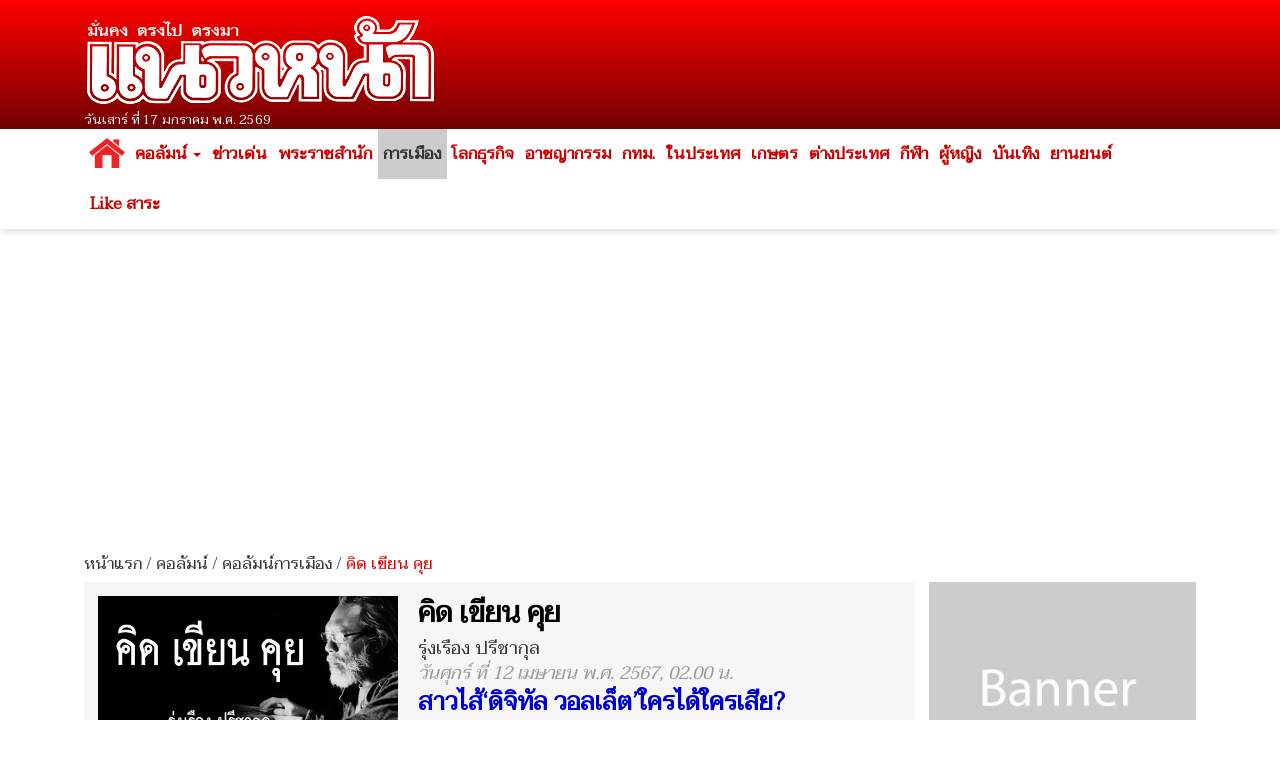

--- FILE ---
content_type: text/html; charset=UTF-8
request_url: https://www.naewna.com/politic/columnist/58611
body_size: 15822
content:
<!DOCTYPE html>
<html lang="th" class="no-js">
<head>
    <meta charset="utf-8">
	<meta http-equiv="X-UA-Compatible" content="IE=edge,chrome=1">
	<meta name="viewport" content="width=device-width, initial-scale=1.0">
    <title>คอลัมน์การเมือง - สาวไส้‘ดิจิทัล วอลเล็ต’ใครได้ใครเสีย?</title>
 	<meta name="keywords" content="สาวไส้‘ดิจิทัล วอลเล็ต’ใครได้ใครเสีย?" />
	<meta name="description" content="คิด เขียน คุย (รุ่งเรือง ปรีชากุล)" />
	<meta property="og:article:published_time" content="2024-04-12T02:00:38+07:00" />
    <meta property="og:title" content="คอลัมน์การเมือง - สาวไส้‘ดิจิทัล วอลเล็ต’ใครได้ใครเสีย?" />
	<meta property="og:site_name" content="https://www.naewna.com" />
	<meta property="og:description" content="คิด เขียน คุย (รุ่งเรือง ปรีชากุล)" />
	<meta property="og:type" content="article" />
	<meta property="og:image" content="https://www.naewna.com/uploads/avatar/1464.jpg" />
	<meta property="og:url" content="https://www.naewna.com/politic/columnist/58611" />
	<meta property="og:image:width" content="1200" />
	<meta property="og:image:height" content="630" />
	<meta property="fb:app_id" content="3408140365975945" />
	<meta property="fb:pages" content="145670862150381" />
	<meta name="twitter:card" content="summary_large_image">
	<meta name="twitter:site" content="@naewna_news">
	<meta name="twitter:title" content="คอลัมน์การเมือง - สาวไส้‘ดิจิทัล วอลเล็ต’ใครได้ใครเสีย?">
	<meta name="twitter:description" content="คิด เขียน คุย (รุ่งเรือง ปรีชากุล)">
	<meta name="twitter:creator" content="@naewna_news">
	<meta name="twitter:image:src" content="https://www.naewna.com/uploads/avatar/1464.jpg">
	<meta name="twitter:domain" content="https://naewna.com">
	<meta property="taboola-author" content="รุ่งเรือง ปรีชากุล" />
	<meta name="facebook-domain-verification" content="fbdzyhtirejgtkqtgwfygg4bxpmdaj" />
	<!-- Share socail api -->
	<script type="text/javascript" src="//platform-api.sharethis.com/js/sharethis.js#property=5abc40bb003b52001341affd&product=inline-share-buttons"></script>

    
    <!-- Bootstrap Core CSS --> 
    <link href="https://www.naewna.com/css/bootstrap.min.css" rel="stylesheet" rel=preload>
	<link href="https://fonts.googleapis.com/css?family=Taviraj" rel="stylesheet">
    <link href="https://www.naewna.com/css/ie10-viewport-bug-workaround.css" rel="stylesheet">
    <link href="https://www.naewna.com/css/stylesheet.css" rel="stylesheet">

    <link href="https://www.naewna.com/css/stylesheet-extend.css" rel="stylesheet">
    <link href="https://www.naewna.com/css/font-awesome/css/font-awesome.min.css" rel="stylesheet">
    <link href="https://www.naewna.com/css/lazyload.css" id="theme-style" rel="stylesheet" >
    
	<script src="https://www.naewna.com/js/ie8-responsive-file-warning.js"></script>
	<script src="https://www.naewna.com/js/ie-emulation-modes-warning.js"></script>
    <!-- HTML5 Shim and Respond.js IE8 support of HTML5 elements and media queries -->
    <!-- WARNING: Respond.js doesn't work if you view the page via file:// -->
    <!--[if lt IE 9]>
        <script src="https://oss.maxcdn.com/libs/html5shiv/3.7.0/html5shiv.js"></script>
        <script src="https://oss.maxcdn.com/libs/respond.js/1.4.2/respond.min.js"></script>
    <![endif]-->  
	<link rel="stylesheet" type="text/css" href="https://www.naewna.com/js/jquery-ui/jquery-ui.min.css" />
	
	<link rel="stylesheet" type="text/css" href="https://www.naewna.com/js/cookie/examples.css" />
	<link rel="stylesheet" type="text/css" href="https://www.naewna.com/js/cookie/cookie-consent.css" />
	<script src="https://www.naewna.com/js/cookie/cookie-consent.js"></script>
	
	<script>
		/* window.___c='examples'; */
	</script>	    <link href="https://www.naewna.com/css/detail.css" rel="stylesheet">

	<!-- Global site tag (gtag.js) - Google Analytics -->
	<script async src="https://www.googletagmanager.com/gtag/js?id=UA-116487463-1"></script>
	<script>
	  window.dataLayer = window.dataLayer || [];
	  function gtag(){dataLayer.push(arguments);}
	  gtag('js', new Date());

	  gtag('config', 'UA-116487463-1');
	</script>
	
<!-- Start ad Ad-Asia-->
<script type='text/javascript'>
	window.Adomik = window.Adomik || {};
	Adomik.randomAdGroup = function() {
		var rand = Math.random();
		switch (false) {
			case !(rand < 0.09): return "ad_ex" + (Math.floor(100 * rand));
			case !(rand < 0.10): return "ad_bc";
			default: return "ad_opt";
		}
	};
</script>
<script async='async' src='https://www.googletagservices.com/tag/js/gpt.js'></script>
<script>
	var googletag = googletag || {};
	googletag.cmd = googletag.cmd || [];
</script>
<!-- End ad Ad-Asia-->
	

	<script data-ad-client="ca-pub-7711533493963272" async src="https://pagead2.googlesyndication.com/pagead/js/adsbygoogle.js"></script>
	<style>	
	
	.container{
		padding-right:5px;
		padding-left:5px;
		margin-right:auto;
		margin-left:auto;
	}
	
	@media (min-width: 640px){
		.container{
			padding-right:15px;
			padding-left:15px;
			margin-right:auto;
			margin-left:auto;			
		}
		.contents{
			padding:14px;
		}
	}
	h7 {
  font-size: 24px; color: #0000cc;
}
	</style>	
</head>

<body>
    
<div id="fb-root"></div>
<!--<script async defer crossorigin="anonymous" src="https://connect.facebook.net/th_TH/sdk.js#xfbml=1&version=v20.0&appId=3408140365975945" nonce="fxEUIEod"></script>-->
<script async defer crossorigin="anonymous" src="https://connect.facebook.net/th_TH/sdk.js#xfbml=1&version=v20.0&appId=3408140365975945" ></script>

	<header>
		<div class="container">
            <div class="col-xs-12 col-sm-6 col-md-4 logo">
                <img src="https://www.naewna.com/img/logo.png" />
                <span>วันเสาร์ ที่ 17 มกราคม พ.ศ. 2569</span>
            </div>        
            <div class="col-xs-12 col-sm-6 col-md-8 ads" style="height: 119.562px">
                                                                            </div>            
        </div>
	</header>
    <nav class="navbar navbar-default">
      <div class="container" style="margin-top:0px;">
        
        <div class="navbar-header">
          <button type="button" class="navbar-toggle collapsed" data-toggle="collapse" data-target="#navbar" aria-expanded="false" aria-controls="navbar">
            <span class="sr-only">Toggle navigation</span>
            <span class="icon-bar"></span>
            <span class="icon-bar"></span>
            <span class="icon-bar"></span>
          </button>
                    <a class="navbar-brand" href="https://www.naewna.com/index.php" style="padding-left: 10px;"><img alt="แนวหน้า" src="https://www.naewna.com/img/logo_menu.png"></a>
                  </div>
        
        <div id="navbar" class="collapse navbar-collapse">
          <ul class="nav navbar-nav">
			<li class="menu-home-img"><a href="https://www.naewna.com/index.php" style="padding: 0px;" class="navbar-brand-menu"><img alt="แนวหน้า" src="https://www.naewna.com/img/logo_menu.png"></a></li>
			<li class="menu-home-text"><a href="https://www.naewna.com/index.php">หน้าแรก</a></li>
			<li class="dropdown"><a href="https://www.naewna.com/columnist/all" title="คอลัมน์" class="dropdown-toggle" id="drop-local" data-toggle="dropdown" role="button" aria-haspopup="true" aria-expanded="false">คอลัมน์ <span class="caret"></span></a>
				<ul class="dropdown-menu" aria-labelledby="drop-local">
					<li><a href="https://www.naewna.com/columntoday">คอลัมน์วันนี้</a></li>
					<li><a href="https://www.naewna.com/columnonline">คอลัมน์ออนไลน์</a></li>
					<li><a href="https://www.naewna.com/politic/columnist">คอลัมน์การเมือง</a></li>
					<li><a href="https://www.naewna.com/anticorruption/columnist">คอลัมน์ลงมือสู้โกง</a></li>
					<li><a href="https://www.naewna.com/business/columnist">โลกธุรกิจ</a></li>
					<li><a href="https://www.naewna.com/lady/columnist">ผู้หญิง</a></li>
					<li><a href="https://www.naewna.com/entertain/columnist">บันเทิง</a></li>
					<li><a href="https://www.naewna.com/likesara/columnist">Like สาระ</a></li>
					<li><a href="https://www.naewna.com/columnist/all">ดูทั้งหมด</a></li>
					<!--<li><a href="https://www.naewna.com/sport/columnist">กีฬา</a></li> -->
				</ul>
			</li>

			<li><a href="https://www.naewna.com/newhilight" title="ข่าวเด่น">ข่าวเด่น</a></li>

            <li><a href="https://www.naewna.com/royals" title="พระราชสำนัก">พระราชสำนัก</a></li>

            <li class="active"><a href="https://www.naewna.com/politics" title="การเมือง">การเมือง</a></li>

            <li><a href="https://www.naewna.com/businesss" title="โลกธุรกิจ">โลกธุรกิจ</a></li>

            <li><a href="https://www.naewna.com/local/crime" title="อาชญากรรม">อาชญากรรม</a></li>

            <li><a href="https://www.naewna.com/local/bangkok" title="กทม.">กทม.</a></li>

            <li><a href="https://www.naewna.com/local" title="ในประเทศ">ในประเทศ</a></li>

            <li><a href="https://www.naewna.com/local/agriculture" title="เกษตร">เกษตร</a></li>

            <li><a href="https://www.naewna.com/inters" title="ต่างประเทศ">ต่างประเทศ</a></li>

      			<li><a href="https://www.naewna.com/sport" title="กีฬา">กีฬา</a></li>

      			<li><a href="https://www.naewna.com/lady" title="ผู้หญิง">ผู้หญิง</a></li>

      			<li><a href="https://www.naewna.com/entertain" title="บันเทิง">บันเทิง</a></li>

      			<li><a href="https://www.naewna.com/business/automobile" title="บันเทิง">ยานยนต์</a></li>

            <!-- <li><a href="">หนังสือพิมพ์</a></li> -->

            <li><a href="https://www.naewna.com/likesara">Like สาระ</a></li>

          </ul>
        </div><!--/.nav-collapse -->
      </div>
    </nav>
    
	<div class="container"><div class="ads text-center"><script async src="https://pagead2.googlesyndication.com/pagead/js/adsbygoogle.js?client=ca-pub-7711533493963272"
     crossorigin="anonymous"></script>
<!-- Naewna_728x90_header -->
<ins class="adsbygoogle"
     style="display:block"
     data-ad-client="ca-pub-7711533493963272"
     data-ad-slot="4529649761"
     data-ad-format="auto"
     data-full-width-responsive="true"></ins>
<script>
     (adsbygoogle = window.adsbygoogle || []).push({});
</script></div></div>
<!-- Start ad ADOP-->
<!-- 2024-07-09 ปิด สคริป ADOP เพราะ auto sound
	<script src='//compass.adop.cc/assets/js/adop/adopJ.js?v=14'></script>
	<ins class='adsbyadop' _adop_zon='c87f851a-020e-42d2-bced-51fcb6e1de6a' 
		_adop_type='re' style='display:inline-block;width:1px;height:1px;' 
		_page_url=''></ins>
End 2024-07-09 ปิด สคริป ADOP เพราะ auto sound -->		
<!-- End ad ADOP-->

	<div class="container">
		<div class="contents">
			<div class="contentnav">
				<a href="https://www.naewna.com/index.php">หน้าแรก</a>  / <a href="https://www.naewna.com/columnist/all">คอลัมน์</a> / <a href="https://www.naewna.com/politic/columnist">คอลัมน์การเมือง</a> / <span class="active">คิด เขียน คุย</span>
			</div>
			<div class="row columnist_user">
				<div class="col-md-9">
					<div class="columnist_sideleft">
						<div class="columnist_profile">
							<div class="left">
								<img src="https://static.naewna.com/uploads/avatar/1464.jpg" alt="คิด เขียน คุย" style="width: 100%;max-width:300px;" />
							</div>
							<div class="right">
								<h1>คิด เขียน คุย</h1>
								<span>รุ่งเรือง ปรีชากุล</span>
								<div class="newsdate">วันศุกร์ ที่ 12 เมษายน พ.ศ. 2567, 02.00 น.</div>
								<h7><b>สาวไส้‘ดิจิทัล วอลเล็ต’ใครได้ใครเสีย?</b></h7>
                                <p style="margin-top:10px;"><a href="https://www.naewna.com/columnist/1464">ดูทั้งหมด</a></p>
							</div>
						</div>
												<div class="newscontent">

								<div class="reset-li sharebutton">
	<div class="row">
		<div class="col-xs-12 col-sm-6 col-md-12" >
			<ul>
				<li>
					<a	href="#" 
						onClick="window.open('https://www.facebook.com/sharer/sharer.php?kid_directed_site=0&sdk=joey&u=https://www.naewna.com/politic/columnist/58611&display=popup&ref=plugin&src=share_button', '', 'width=600,height=600'); return false;">
						<img src="https://www.naewna.com/img/social_facebook-2.2.png" border="0" alt="">
					</a>
				</li>
				<li>
					<a 	href="#" 
						onClick="window.open('https://twitter.com/intent/tweet?original_referer=https://www.naewna.com/&ref_src=twsrc%5Etfw%7Ctwcamp%5Ebuttonembed%7Ctwterm%5Eshare%7Ctwgr%5E&text= - &url=https://www.naewna.com/politic/columnist/58611&via=naewna_news', '', 'width=600, height=600'); return false;">
						<img src="https://www.naewna.com/img/social_twitter-new.png" border="0" alt="">
					</a>
				</li>
				<li>
					<a	href="#" 
						onClick="window.open('https://social-plugins.line.me/lineit/share?url=https://www.naewna.com/politic/columnist/58611', '', 'width=600, height=600'); return false;">
						<img src="https://www.naewna.com/img/social_line-new.png" border="0" alt="">
					</a>
				</li>
				<li>&nbsp;</li>
			</ul>
		</div>
	</div>
</div>

								
							<!-- Start Play Voice -->
		
								<!--
								<script src="https://code.responsivevoice.org/responsivevoice.js"></script>
								<script>
									/*
									var playState = 'NONE';
									function changeVoiceState(){
										if(playState == 'NONE')
										{
											responsiveVoice.speak('เรื่องการแจกเงิน ดิจิทัล 1 หมื่นบาท  ที่ยังไม่มีรายละเอียดชัดเจน  เพียงแค่รู้ว่ารัฐบาลโดยพรรคเพื่อไทยที่ไปหาเสียงกับชาวบ้านเอาไว้ เหมือนสัญญาว่าจะแจก  ด้วยการขูดเงินงบประมาณรายจ่ายของแผ่นดินปี 2567 และ 2568 รวมทั้งเงินของ ธ.ก.ส. นำมาแจก เพื่อไม่ต้องสุ่มเสี่ยงกับการที่จะต้องเดินเข้าคุกกันเป็นแถวจากการออก พ.รบ.เงินกู้ นั้น  มีเรื่องให้ต้องขบคิดมากทีเดียว     เพราะเงิน 5 แสนล้านบาทที่จะเอามาหว่านแจกเหมือนทิ้งโก๋กระจาดในงานประจำปีของโรงเจ  เป็นเงินภาษีอากรของคนไทยทั้งประเทศ ไม่ใช่เงินของนักโทษเด็ดขายทักษิณ ชินวัตร ที่เป็นทั้งเจ้าของคอกพรรคเพื่อไทยตัวจริง และเป็นดีเอ็นเอของ ระบบทักษิโณมิกส์ หรือ ระบบประชานิยมแบบทักษิณ  ซึ่งร่ำรวยติดอันดับ 1 ใน 10 มหาเศรษฐีไทยที่มั่งคั่งตามที่นิตยสาร ฟอร์บส  Forbes  จัดอันดับ ว่าปี 2566 ทักษิณมีทรัพย์สินสุทธิ 2,100 ล้านดอลลาร์ หรือประมาณ 7.7 หมื่นล้านบาท จากการทำธุรกิจการเงินและการลงทุน    ที่สำคัญยิ่งไปกว่านั้น เงินก้อนมหาศาล 5 แสนล้านบาท  ที่ไป รีด มาจากงบประมาณแผ่นดินซึ่งเป็นรายจ่ายประจำและรายจ่ายสำหรับการลงทุนของรัฐ  เพื่อนำมาแจกตามนโยบาย ประชานิยมแบบทักษิณ นี้  ก็ไม่ใช่เงินของนายเศรษฐา ทวีสิน อดีตพ่อค้าบ้านจัดสรร บริษัทแสนสิริ  และอดีตหุ้นส่วนใหญ่ บริษัท เอ็กซ์สปริง แคปปิตอล จำกัด  มหาชน   หรือ  XSpring   ที่เป็นกลุ่มธุรกิจการเงินและหลักทรัพย์ผู้ให้บริการทางการเงินครบวงจร  โดยเฉพาะบริการทางการเงินดิจิทัล หรือ  Digital Financial Service  รายแรกและรายเดียวในประเทศไทย    ยิ่งพอเห็นชื่อ XSpring  ก็ทำให้ต้องร้อง เอ๊ะ ! ขึ้นมาทันที   เพราะบริษัทนี้ก่อนที่นายเศรษฐา ทวีสิน จะผันตัวเข้ามาเป็นแคนดิเดตนายกรัฐมนตรีของพรรคเพื่อไทยจนกระทั่งเป็นนายกรัฐมนตรี หุ่นเชิด ขัดตาทัพอยู่ในเวลานี้นั้น     ในปี 2564 บริษัทแสนสิริที่นายเศรษฐา  ทวีสิน เป็นประธานอำนวยการ และกรรมการผู้จัดการใหญ่  ได้ขยายธุรกิจจากภาคอสังหาริมทรัพย์สู่ธุรกิจการเงินและหลักทรัพย์ ด้วยการซื้อหุ้น บริษัท เอ็กซ์สปริง แคปปิตอลฯ   โดยบริษัทแสนสิริฯเข้าไปเป็นผู้ถือหุ้นใหญ่อันดับหนึ่ง ในสัดส่วน 15 เปอร์เซ็นต์ จากเงินลงทุนกว่า 2 พันล้านบาท    เมื่อค้นข้อมูลต่อไปได้ตามพบว่า นายเศรษฐา ทวีสิน เคยกล่าวถึงการเข้าไปลงทุนใน XSpring  ไว้ว่า    แสนสิริเห็นโอกาสและเทรนด์การเติบโตแบบก้าวกระโดดของธุรกิจการเงินดิจิทัลทั้งในประเทศไทยและทั่วโลก จึงได้เข้าลงทุนใน XSpring บริษัทการเงินครบวงจรที่กำลังจะนำดิจิทัลเทคโนโลยีมาเชื่อมโลกการเงินปัจจุบันและโลกอนาคตเข้าไว้ด้วยกัน...ซึ่งการรุกเข้าสู่ธุรกิจการเงินและหลักทรัพย์ รวมถึงธุรกิจทางด้านการเงินสำหรับดิจิทัลอีโคโนมีหรือ Digital Financial Service ของ แสนสิริ จะเพิ่มโอกาสการเติบโตของรายได้จากแหล่งอื่นๆ นอกเหนือจากธุรกิจอสังหาริมทรัพย์ของบริษัท ตลอดจนเพิ่มความแข็งแรงทางการเงินและการดำเนินธุรกิจของแสนสิริที่ดีอยู่แล้วให้แข็งแรงยิ่งขึ้น  กรุงเทพธุรกิจออนไลน์, 14 พฤษภาคม 2564     แม้นายเศรษฐา ทวีสิน จะเป็นอดีตประประธานอำนวยการ และกรรมการผู้จัดการใหญ่บริษัทแสนสิริ ในทางนิตินัยจากการโอนหุ้นทั้งหมดของ SIRI จำนวน 661 ล้านหุ้นให้แก่นางสาวชนัญดา ทวีสิน บุตรที่บรรลุนิติภาวะโดยเสน่หาตั้งแต่เดือนมีนาคม 2566 ไปแล้วก็ตาม  แต่ในทางพฤตินัย  นายเศรษฐากับลูกสาวซึ่งมีสถานภาพโสดก็ยังพักอาศัยบ้านเดียวกัน หรือแม้แต่รถยนต์ส่วนบุคคลของบุตรสาว   นายเศรษฐาก็ยังเคยนำมาใช้อยู่บ่อยๆ  และยิ่งถ้าจะใช้คำของนักโทษเด็ดขาดชายทักษิณ ชินวัตร มาใช้   ก็ยิ่งเห็นได้ชัดเกี่ยวกับ ดีเอ็นเอ ระหว่างทักษิณกับอุ๊งอิ๊ง และนายเศรษฐากับนาสาวชนัญดา ที่มิสามารถตัดขาดจากกันได้    ถ้าจะต่อภาพให้เห็นอีกเรื่องหนึ่งซึ่งแยกกันไม่ออกเรื่องผลประโยชน์ทับซ้อน  ก็คือคณะรัฐมนตรีเพิ่งจะมีมติเห็นชอบ 7 มาตรการเพื่อกระตุ้นเศรษฐกิจผ่านภาคอสังหาริมทรัพย์เพื่อสนับสนุนให้ประชาชนมีที่อยู่อาศัยเป็นของตนเอง และช่วยกระตุ้นธุรกิจอสังหาริมทรัพย์ รวมทั้งเป็นการเตรียมการเพื่อรองรับการยกระดับประเทศไทยสู่ศูนย์กลางเมืองแห่งอุตสาหกรรมระดับโลก  Thailand Vision  จากการประชุมเมื่อวันอังคารที่ 9 เมษายนที่ผ่านมานี้เอง    หนึ่งในมาตรการนั้น คือ การหักลดหย่อนภาษี&ndash;ลดค่าธรรมเนียม  ทั้งปรับปรุงมาตรการลดค่าธรรมเนียมจดทะเบียนสิทธิและนิติกรรมสำหรับที่อยู่อาศัย เช่นลดค่าจดทะเบียนโอนจาก 2 เปอร์เซ็นต์ เหลือ 0.01 เปอร์เซ็นต์ และลดค่าจดทะเบียนการจำนองจาก 1 เปอร์เซ็นต์เหลือ 0.01 เปอร์เซ็นต์ เฉพาะที่จดทะเบียนโอนในคราวเดียวกัน  ทั้งนี้ ก็เพื่อประโยชน์สำหรับการซื้อขายอาคารที่อยู่อาศัยประเภทบ้านเดี่ยว บ้านแฝด บ้านแถว อาคารพาณิชย์ ที่ดินพร้อมอาคาร ห้องชุดที่จดทะเบียนอาคารชุด โดยมีราคาซื้อขายและราคาประเมินทุนทรัพย์ไม่เกิน 7 ล้านบาท และวงเงินจำนองไม่เกิน 7 ล้านบาทต่อสัญญา    การออกมาตรการนี้ของรัฐบาลโดยการเสนอของกระทรวงการคลังที่มีนายเศรษฐา ทวีสิน เป็นรัฐมนตรีว่าการกระทรวงการคลัง จึงยากที่จะเลี่ยงไม่ให้คนทั่วไปมองได้ว่าเป็น ผลประโยชน์ทับซ้อน   โดยกระทรวงการคลังอ้างเหตุผลว่า  เนื่องจากได้เห็นสัญญาณการหดตัวของภาคอสังหาริมทรัพย์มาตั้งแต่ไตรมาส 4 ปีที่ผ่านมา  ระหว่างเดือนตุลาคม-ธันวาคม 2566  โดยมีบ้านที่อยู่อาศัย คอนโดมิเนียม เหลือขายจำนวน 2.5 แสนหน่วย และหากปล่อยให้สถานการณ์เป็นเช่นนี้ต่อไป อาจจะส่งผลกระทบต่อเศรษฐกิจระยะยาวได้ จึงเป็นที่มาของการเสนอมาตรการกระตุ้นภาคอสังหาริมทรัพย์ 7 มาตรการดังกล่าว    ใน 7 มาตรการดังกล่าวยังมีเรื่องเงินเข้ามาเกี่ยวข้องโดยผ่านธนาคารไม่ต่างจากโครงการ ดิจิทัล วอลเล็ต ที่ใช้ธนาคารเพื่อการเกษตรและสหกรณ์  ธกส.   แต่มาตรการนี้ใช้ธนาคารอาคารสงเคราะห์  ธอส.  สนับสนุนสินเชื่อดอกเบี้ยต่ำให้แก่ประชาชนผู้มีรายได้น้อยถึงปานกลางมีที่อยู่อาศัยเป็นของตนเอง  ภายใต้โครงการสินเชื่อบ้าน  Happy Home  วงเงินโครงการ 2 หมื่นล้านบาท    โครงการ ดิจิทัล วออลเล็ต ที่จะต้องนำเงิน 5 แสนล้านบาทที่เป็นเงินสดไปแลกแปลี่ยนเป็น เงินดิจิทัล เพื่อมาผ่าน  Super App แจกแก่ประชาชน 50 ล้านคนที่มีอายุตั้งแต่ 16 ปีขึ้นไปนั้น  ถ้าไม่ใช่กลุ่มธุรกิจการเงินที่ให้การบริการแลกเปลี่ยนเงินดิจิทัลได้ประโยชน์แล้ว ถามว่าใครจะได้ประโยชน์  เช่นเดียวกับ 7 มาตรการเพื่อกระตุ้นเศรษฐกิจผ่านภาคอสังหาริมทรัพย์  ผู้ได้รับประโยชน์เต็มๆ ก็คือกลุ่มทุนด้านอสังหาริมทรัพย์นั่นเอง    สำหรับโครงการแจกเงิน ดิจิทัล 1 หมื่นบาท  คนที่จะได้ประโยชน์ นอกจากกลุ่มธุรกิจการเงินที่ให้การบริการแลกเปลี่ยนเงินดิจิทัลแล้ว  อีกกลุ่มหนึ่งก็คือทุนใหญ่ที่ผลิตสินค้าอุปโภค-บริโภคซึ่งอยู่ในเงื่อนไขของโครงการนี้ ประชาชนผู้กำเงินดิจิทัลหรือเงินกงเต็กไปซื้อสินค้าจากร้านค้าขนาดเล็กระดับอำเภอก็ไม่ต่างจากต้นทางของท่อลำเลียงส่งเงิน ผ่านร้านค้าขนาดเล็ก ขนาดกลางไปสู่ปลายทางคือทุนใหญ่ ส่วนรัฐได้แค่เศษเงินที่เป็นภาษีจากเงิน 5 แสนล้านบาทเท่านั้น    สงสารประเทศไทยและรู้สึกสังเวชใจในฐานะที่เป็นประชาชนคนไทย-เห็นคนโกงคนชั่วรุมทึ้งชาติบ้านเมืองไม่รู้จักจบสิ้น         รุ่งเรือง ปรีชากุล  ', 'Thai Female');
											$("#playVoiceIcon").removeClass("fa fa-play");
											$("#playVoiceIcon").addClass("fa fa-pause");		
											$('#playVoiceText').text(' หยุดฟังชั่วคราว');
											playState = 'PLAY';										
											
										}
										else if(playState == 'PLAY')
										{
											responsiveVoice.pause();
											$("#playVoiceIcon").removeClass("fa fa-pause");
											$("#playVoiceIcon").addClass("fa fa-play");		
											$('#playVoiceText').text(' ฟังข่าวต่อ');
											playState = 'PAUSE';
										}
										else if(playState == 'PAUSE')
										{
											responsiveVoice.resume();
											$("#playVoiceIcon").removeClass("fa fa-play");
											$("#playVoiceIcon").addClass("fa fa-pause");
											$('#playVoiceText').text(' หยุดฟังชั่วคราว');	
											playState = 'PLAY';
										}
										
									}
									*/
								</script>
								<div style="float:right;">
									<img src="https://www.naewna.com/img/read.png" />
									<button onclick="changeVoiceState();" 
											type="submit" 
											name="PlayVoice" 
											id="PlayVoice" 
											class="btn blue" 
											value="Play" 
											> 
										<i class="fa fa-play" id="playVoiceIcon"></i><span id="playVoiceText"> ฟังข่าว</span></button>							
								</div>
								<div style="clear: both;"></div>
								-->
								<!-- End Play Voice -->
							
							<div class="newsdetail" style="padding:7px;">
								<p><p>เรื่องการแจกเงิน&ldquo;ดิจิทัล 1 หมื่นบาท&rdquo; ที่ยังไม่มีรายละเอียดชัดเจน&nbsp; เพียงแค่รู้ว่ารัฐบาลโดยพรรคเพื่อไทยที่ไปหาเสียงกับชาวบ้านเอาไว้ เหมือนสัญญาว่าจะแจก&nbsp; ด้วยการขูดเงินงบประมาณรายจ่ายของแผ่นดินปี 2567 และ 2568 รวมทั้งเงินของ ธ.ก.ส. นำมาแจก เพื่อไม่ต้องสุ่มเสี่ยงกับการที่จะต้องเดินเข้าคุกกันเป็นแถวจากการออก พ.รบ.เงินกู้ นั้น &nbsp;มีเรื่องให้ต้องขบคิดมากทีเดียว&nbsp;</p>

<p>เพราะเงิน 5 แสนล้านบาทที่จะเอามาหว่านแจกเหมือนทิ้งโก๋กระจาดในงานประจำปีของโรงเจ&nbsp; เป็นเงินภาษีอากรของคนไทยทั้งประเทศ ไม่ใช่เงินของนักโทษเด็ดขายทักษิณ ชินวัตร ที่เป็นทั้งเจ้าของคอกพรรคเพื่อไทยตัวจริง และเป็นดีเอ็นเอของ&ldquo;ระบบทักษิโณมิกส์&rdquo;หรือ&ldquo;ระบบประชานิยมแบบทักษิณ&rdquo; ซึ่งร่ำรวยติดอันดับ 1 ใน 10 มหาเศรษฐีไทยที่มั่งคั่งตามที่นิตยสาร&ldquo;ฟอร์บส&rdquo;(Forbes) จัดอันดับ ว่าปี 2566 ทักษิณมีทรัพย์สินสุทธิ 2,100 ล้านดอลลาร์ หรือประมาณ 7.7 หมื่นล้านบาท จากการทำธุรกิจการเงินและการลงทุน</p>

<!-- Start ad Ad-Asia-->
<div id='div-gpt-ad-1563528195616-0' align='center'>
<script>
	var gptAdSlots = [];
	googletag.cmd.push(function() {
		var mapping = googletag.sizeMapping().addSize([728, 300], [[300, 250], [336, 280], ,[728, 90]]).addSize([340, 290], [[300, 250], [336, 280]]).addSize([0,0], [300, 250]).build();
		gptAdSlots[0] =
		googletag.defineSlot('/21622890900/TH_naewna.com_res_article_mid_336x280//300x250//728x90', [[300, 250], [336, 280], [728, 90]], 'div-gpt-ad-1563528195616-0').defineSizeMapping(mapping).setTargeting('ad_group', Adomik.randomAdGroup()).addService(googletag.pubads());
		googletag.enableServices();
		googletag.display('div-gpt-ad-1563528195616-0');
	});
</script>
</div>
<br />
<!-- End ad Ad-Asia-->								
								<p>ที่สำคัญยิ่งไปกว่านั้น เงินก้อนมหาศาล 5 แสนล้านบาท&nbsp; ที่ไป&ldquo;รีด&rdquo;มาจากงบประมาณแผ่นดินซึ่งเป็นรายจ่ายประจำและรายจ่ายสำหรับการลงทุนของรัฐ&nbsp; เพื่อนำมาแจกตามนโยบาย&ldquo;ประชานิยมแบบทักษิณ&rdquo;นี้&nbsp; ก็ไม่ใช่เงินของนายเศรษฐา ทวีสิน อดีตพ่อค้าบ้านจัดสรร&ldquo;บริษัทแสนสิริ&rdquo; และอดีตหุ้นส่วนใหญ่&ldquo;บริษัท เอ็กซ์สปริง แคปปิตอล จำกัด (มหาชน)&rdquo; หรือ &ldquo;XSpring&rdquo;&nbsp; ที่เป็นกลุ่มธุรกิจการเงินและหลักทรัพย์ผู้ให้บริการทางการเงินครบวงจร&nbsp; โดยเฉพาะบริการทางการเงินดิจิทัล หรือ &ldquo;Digital Financial Service&rdquo; รายแรกและรายเดียวในประเทศไทย</p>

<p>ยิ่งพอเห็นชื่อ&ldquo;XSpring&rdquo; ก็ทำให้ต้องร้อง&ldquo;เอ๊ะ !&rdquo;ขึ้นมาทันที&nbsp;&nbsp; เพราะบริษัทนี้ก่อนที่นายเศรษฐา ทวีสิน จะผันตัวเข้ามาเป็นแคนดิเดตนายกรัฐมนตรีของพรรคเพื่อไทยจนกระทั่งเป็นนายกรัฐมนตรี&ldquo;หุ่นเชิด&rdquo;ขัดตาทัพอยู่ในเวลานี้นั้น&nbsp;</p>

<p>ในปี 2564 บริษัทแสนสิริที่นายเศรษฐา&nbsp; ทวีสิน เป็นประธานอำนวยการ และกรรมการผู้จัดการใหญ่ &nbsp;ได้ขยายธุรกิจจากภาคอสังหาริมทรัพย์สู่ธุรกิจการเงินและหลักทรัพย์ ด้วยการซื้อหุ้น&ldquo;บริษัท เอ็กซ์สปริง แคปปิตอลฯ&rdquo; &nbsp;โดยบริษัทแสนสิริฯเข้าไปเป็นผู้ถือหุ้นใหญ่อันดับหนึ่ง ในสัดส่วน 15 เปอร์เซ็นต์ จากเงินลงทุนกว่า 2 พันล้านบาท</p>

<p>เมื่อค้นข้อมูลต่อไปได้ตามพบว่า นายเศรษฐา ทวีสิน เคยกล่าวถึงการเข้าไปลงทุนใน&ldquo;XSpring&rdquo; ไว้ว่า&nbsp;&nbsp; &ldquo;แสนสิริเห็นโอกาสและเทรนด์การเติบโตแบบก้าวกระโดดของธุรกิจการเงินดิจิทัลทั้งในประเทศไทยและทั่วโลก จึงได้เข้าลงทุนใน XSpring บริษัทการเงินครบวงจรที่กำลังจะนำดิจิทัลเทคโนโลยีมาเชื่อมโลกการเงินปัจจุบันและโลกอนาคตเข้าไว้ด้วยกัน...ซึ่งการรุกเข้าสู่ธุรกิจการเงินและหลักทรัพย์ รวมถึงธุรกิจทางด้านการเงินสำหรับดิจิทัลอีโคโนมีหรือ Digital Financial Service ของ แสนสิริ จะเพิ่มโอกาสการเติบโตของรายได้จากแหล่งอื่นๆ นอกเหนือจากธุรกิจอสังหาริมทรัพย์ของบริษัท ตลอดจนเพิ่มความแข็งแรงทางการเงินและการดำเนินธุรกิจของแสนสิริที่ดีอยู่แล้วให้แข็งแรงยิ่งขึ้น&quot; (กรุงเทพธุรกิจออนไลน์, 14 พฤษภาคม 2564)</p>

<p>แม้นายเศรษฐา ทวีสิน จะเป็นอดีตประประธานอำนวยการ และกรรมการผู้จัดการใหญ่บริษัทแสนสิริ ในทางนิตินัยจากการโอนหุ้นทั้งหมดของ&ldquo;SIRI&rdquo;จำนวน 661 ล้านหุ้นให้แก่นางสาวชนัญดา ทวีสิน บุตรที่บรรลุนิติภาวะโดยเสน่หาตั้งแต่เดือนมีนาคม 2566 ไปแล้วก็ตาม&nbsp; แต่ในทางพฤตินัย&nbsp; นายเศรษฐากับลูกสาวซึ่งมีสถานภาพโสดก็ยังพักอาศัยบ้านเดียวกัน หรือแม้แต่รถยนต์ส่วนบุคคลของบุตรสาว&nbsp;&nbsp; นายเศรษฐาก็ยังเคยนำมาใช้อยู่บ่อยๆ&nbsp; และยิ่งถ้าจะใช้คำของนักโทษเด็ดขาดชายทักษิณ ชินวัตร มาใช้&nbsp;&nbsp; ก็ยิ่งเห็นได้ชัดเกี่ยวกับ&ldquo;ดีเอ็นเอ&rdquo;ระหว่างทักษิณกับอุ๊งอิ๊ง และนายเศรษฐากับนาสาวชนัญดา ที่มิสามารถตัดขาดจากกันได้</p>

<p>ถ้าจะต่อภาพให้เห็นอีกเรื่องหนึ่งซึ่งแยกกันไม่ออกเรื่องผลประโยชน์ทับซ้อน &nbsp;ก็คือคณะรัฐมนตรีเพิ่งจะมีมติเห็นชอบ 7 มาตรการเพื่อกระตุ้นเศรษฐกิจผ่านภาคอสังหาริมทรัพย์เพื่อสนับสนุนให้ประชาชนมีที่อยู่อาศัยเป็นของตนเอง และช่วยกระตุ้นธุรกิจอสังหาริมทรัพย์ รวมทั้งเป็นการเตรียมการเพื่อรองรับการยกระดับประเทศไทยสู่ศูนย์กลางเมืองแห่งอุตสาหกรรมระดับโลก (Thailand Vision) จากการประชุมเมื่อวันอังคารที่ 9 เมษายนที่ผ่านมานี้เอง</p>

<p>หนึ่งในมาตรการนั้น คือ&ldquo;การหักลดหย่อนภาษี&ndash;ลดค่าธรรมเนียม&rdquo; ทั้งปรับปรุงมาตรการลดค่าธรรมเนียมจดทะเบียนสิทธิและนิติกรรมสำหรับที่อยู่อาศัย เช่นลดค่าจดทะเบียนโอนจาก 2 เปอร์เซ็นต์ เหลือ 0.01 เปอร์เซ็นต์ และลดค่าจดทะเบียนการจำนองจาก 1 เปอร์เซ็นต์เหลือ 0.01 เปอร์เซ็นต์ เฉพาะที่จดทะเบียนโอนในคราวเดียวกัน&nbsp; ทั้งนี้ ก็เพื่อประโยชน์สำหรับการซื้อขายอาคารที่อยู่อาศัยประเภทบ้านเดี่ยว บ้านแฝด บ้านแถว อาคารพาณิชย์ ที่ดินพร้อมอาคาร ห้องชุดที่จดทะเบียนอาคารชุด โดยมีราคาซื้อขายและราคาประเมินทุนทรัพย์ไม่เกิน 7 ล้านบาท และวงเงินจำนองไม่เกิน 7 ล้านบาทต่อสัญญา</p>

<p>การออกมาตรการนี้ของรัฐบาลโดยการเสนอของกระทรวงการคลังที่มีนายเศรษฐา ทวีสิน เป็นรัฐมนตรีว่าการกระทรวงการคลัง จึงยากที่จะเลี่ยงไม่ให้คนทั่วไปมองได้ว่าเป็น&ldquo;ผลประโยชน์ทับซ้อน&rdquo; &nbsp;โดยกระทรวงการคลังอ้างเหตุผลว่า&nbsp; เนื่องจากได้เห็นสัญญาณการหดตัวของภาคอสังหาริมทรัพย์มาตั้งแต่ไตรมาส 4 ปีที่ผ่านมา (ระหว่างเดือนตุลาคม-ธันวาคม 2566) โดยมีบ้านที่อยู่อาศัย คอนโดมิเนียม เหลือขายจำนวน 2.5 แสนหน่วย และหากปล่อยให้สถานการณ์เป็นเช่นนี้ต่อไป อาจจะส่งผลกระทบต่อเศรษฐกิจระยะยาวได้ จึงเป็นที่มาของการเสนอมาตรการกระตุ้นภาคอสังหาริมทรัพย์ 7 มาตรการดังกล่าว</p>

<p>ใน 7 มาตรการดังกล่าวยังมีเรื่องเงินเข้ามาเกี่ยวข้องโดยผ่านธนาคารไม่ต่างจากโครงการ&ldquo;ดิจิทัล วอลเล็ต&rdquo;ที่ใช้ธนาคารเพื่อการเกษตรและสหกรณ์ (ธกส.) &nbsp;แต่มาตรการนี้ใช้ธนาคารอาคารสงเคราะห์ (ธอส.) สนับสนุนสินเชื่อดอกเบี้ยต่ำให้แก่ประชาชนผู้มีรายได้น้อยถึงปานกลางมีที่อยู่อาศัยเป็นของตนเอง &nbsp;ภายใต้โครงการสินเชื่อบ้าน &ldquo;Happy Home&rdquo; วงเงินโครงการ 2 หมื่นล้านบาท</p>

<p>โครงการ&ldquo;ดิจิทัล วออลเล็ต&rdquo;ที่จะต้องนำเงิน 5 แสนล้านบาทที่เป็นเงินสดไปแลกแปลี่ยนเป็น&ldquo;เงินดิจิทัล&rdquo;เพื่อมาผ่าน &ldquo;Super App&rdquo;แจกแก่ประชาชน 50 ล้านคนที่มีอายุตั้งแต่ 16 ปีขึ้นไปนั้น &nbsp;ถ้าไม่ใช่กลุ่มธุรกิจการเงินที่ให้การบริการแลกเปลี่ยนเงินดิจิทัลได้ประโยชน์แล้ว ถามว่าใครจะได้ประโยชน์&nbsp; เช่นเดียวกับ&ldquo;7 มาตรการเพื่อกระตุ้นเศรษฐกิจผ่านภาคอสังหาริมทรัพย์&rdquo; ผู้ได้รับประโยชน์เต็มๆ ก็คือกลุ่มทุนด้านอสังหาริมทรัพย์นั่นเอง</p>

<p>สำหรับโครงการแจกเงิน&ldquo;ดิจิทัล 1 หมื่นบาท&rdquo; คนที่จะได้ประโยชน์ นอกจากกลุ่มธุรกิจการเงินที่ให้การบริการแลกเปลี่ยนเงินดิจิทัลแล้ว&nbsp; อีกกลุ่มหนึ่งก็คือทุนใหญ่ที่ผลิตสินค้าอุปโภค-บริโภคซึ่งอยู่ในเงื่อนไขของโครงการนี้ ประชาชนผู้กำเงินดิจิทัลหรือเงินกงเต็กไปซื้อสินค้าจากร้านค้าขนาดเล็กระดับอำเภอก็ไม่ต่างจากต้นทางของท่อลำเลียงส่งเงิน ผ่านร้านค้าขนาดเล็ก ขนาดกลางไปสู่ปลายทางคือทุนใหญ่ ส่วนรัฐได้แค่เศษเงินที่เป็นภาษีจากเงิน 5 แสนล้านบาทเท่านั้น</p>

<p>สงสารประเทศไทยและรู้สึกสังเวชใจในฐานะที่เป็นประชาชนคนไทย-เห็นคนโกงคนชั่วรุมทึ้งชาติบ้านเมืองไม่รู้จักจบสิ้น</p>

<p>&nbsp;</p>

<p><span><strong>รุ่งเรือง ปรีชากุล</strong></span></p>
							</div>
                                                                                    <div class="comment">
								<div class="panel-group" id="accordion" role="tablist" aria-multiselectable="true">
  <div class="panel panel-default">
    <div class="panel-heading" role="tab" id="headingComment">
        <a role="button" data-toggle="collapse" data-parent="#accordion" href="#collapseComment" aria-expanded="true" aria-controls="collapseComment">
          <h4 class="panel-title">เงื่อนไขการแสดงความคิดเห็น <span class="pull-right">ซ่อน</span></h4> 
        </a>
    </div>
    <div id="collapseComment" class="panel-collapse collapse" role="tabpanel" aria-labelledby="headingComment">
      <div class="panel-body">
        <p><span style="color:#696969"><strong>โปรดอ่านก่อนแสดงความคิดเห็น</strong></span></p>

<p><span style="color:#696969">1.กรุณาใช้ถ้อยคำที่ <strong>สุภาพ เหมาะสม <u>ไม่ใช้</u> ถ้อยคำหยาบคาย ดูหมิ่น ส่อเสียด ให้ร้ายผู้อื่น</strong> <strong>สร้างความแตกแยกในสังคม </strong>งดการใช้ถ้อยคำที่ดูหมิ่นหรือยุยงให้เกลียดชัง<strong>สถาบันชาติ ศาสนา พระมหากษัตริย์</strong></span></p>

<p><span style="color:#696969">2.หากพบข้อความที่ไม่เหมาะสม สามารถแจ้งได้ที่อีเมล์ </span><a href="mailto:online@naewna.com"><span style="color:#696969">online@naewna.com</span></a><span style="color:#696969"> โดยทีมงานและผู้จัดทำเว็บไซด์ </span><a href="http://www.naewna.com/"><span style="color:#696969">www.naewna.com</span></a><span style="color:#696969"> ขอสงวนสิทธิ์ในการลบความคิดเห็นที่พิจารณาแล้วว่าไม่เหมาะสม โดยไม่ต้องชี้แจงเหตุผลใดๆ ทุกกรณี</span></p>

<p><span style="color:#696969">3.ขอบเขตความรับผิดชอบของทีมงานและผู้ดำเนินการจัดทำเว็บไซด์ อยู่ที่เนื้อหาข่าวสารที่นำเสนอเท่านั้น <strong>หากมีข้อความหรือความคิดเห็นใดที่ขัดต่อข้อ 1 ถือว่าเป็นกระทำนอกเหนือเจตนาของทีมงานและผู้ดำเนินการจัดทำเว็บไซด์ </strong>และไม่เป็นเหตุอันต้องรับผิดทางกฎหมายในทุกกรณี</span></p>
      </div>
    </div>
  </div> 
</div>

<div class="fb-comments" data-href="https://www.naewna.com/politic/columnist/58611" data-width="100%" data-numposts="10"></div>
							</div>
							<div class="newsshare" style="overflow: hidden;">
								<!-- <span class="sharetitle">Share this story</span> --> 
								<div class="sharebox">
									<div class="reset-li sharebutton">
	<div class="row">
		<div class="col-xs-12 col-sm-6 col-md-12" >
			<ul>
				<li>
					<a	href="#" 
						onClick="window.open('https://www.facebook.com/sharer/sharer.php?kid_directed_site=0&sdk=joey&u=https://www.naewna.com/politic/columnist/58611&display=popup&ref=plugin&src=share_button', '', 'width=600,height=600'); return false;">
						<img src="https://www.naewna.com/img/social_facebook-2.2.png" border="0" alt="">
					</a>
				</li>
				<li>
					<a 	href="#" 
						onClick="window.open('https://twitter.com/intent/tweet?original_referer=https://www.naewna.com/&ref_src=twsrc%5Etfw%7Ctwcamp%5Ebuttonembed%7Ctwterm%5Eshare%7Ctwgr%5E&text= - &url=https://www.naewna.com/politic/columnist/58611&via=naewna_news', '', 'width=600, height=600'); return false;">
						<img src="https://www.naewna.com/img/social_twitter-new.png" border="0" alt="">
					</a>
				</li>
				<li>
					<a	href="#" 
						onClick="window.open('https://social-plugins.line.me/lineit/share?url=https://www.naewna.com/politic/columnist/58611', '', 'width=600, height=600'); return false;">
						<img src="https://www.naewna.com/img/social_line-new.png" border="0" alt="">
					</a>
				</li>
				<li>&nbsp;</li>
			</ul>
		</div>
	</div>
</div>

  
								</div>
							</div>
							
							<div class="row sideright-bottom">
								<div class="col-sm-6 col-md-12 ads text-center">
									<div class="ads"><img src="https://www.naewna.com/img/tmp/300x600.jpg" class="img-responsive" /></div>								</div>
								<div class="col-sm-6 col-md-12">
									<div class="block news-tab">
								<!-- Nav tabs -->
								<ul class="nav nav-tabs" role="tablist">
									<li role="presentation" class="active"><a href="#breakingnews" aria-controls="breakingnews" role="tab" data-toggle="tab" class="breakingnews-text">Breaking News</a></li>
									<li role="presentation"><a href="#popularnews" aria-controls="popularnews" role="tab" data-toggle="tab">ข่าวยอดนิยม</a></li>
									<li role="presentation"><a href="#columnhit" aria-controls="columnhit" role="tab" data-toggle="tab">คอลัมน์ฮิต</a></li>
								</ul>

								<!-- Tab panes -->
								<div class="tab-content">
									<div role="tabpanel" class="tab-pane active" id="breakingnews">
										<div class="news-list">
																						<div class="body">
												<div class="title">
													<a href="https://www.naewna.com/channel/941368" title="(คลิป) แกว่งปาก หาเสี้ยน สหรัฐไม่ใช่พ่อน่ะ รังสิมันต์ โรม"><span class="newstime">21:58 น.</span> (คลิป) แกว่งปาก หาเสี้ยน สหรัฐไม่ใช่พ่อน่ะ รังสิมันต์ โรม</a>
												</div>
											</div>
																						<div class="body">
												<div class="title">
													<a href="https://www.naewna.com/politic/941366" title="อนุทิน ยันไร้นโยบายประชานิยม พร้อมสานต่อ ‘คนละครึ่งพลัส’ เฟส 2 ลั่นดันแลนด์บริดจ์’เต็มสูบ"><span class="newstime">21:51 น.</span> อนุทิน ยันไร้นโยบายประชานิยม พร้อมสานต่อ ‘คนละครึ่งพลัส’ เฟส 2 ลั่นดันแลนด์บริดจ์’เต็มสูบ</a>
												</div>
											</div>
																						<div class="body">
												<div class="title">
													<a href="https://www.naewna.com/entertain/941365" title="หนุ่ม ศรราม ควง น้องวีจิ โชว์ความน่ารัก เคลียร์ประเด็นคลิปลูกไม่ให้ กุ้งพลอย จีบ"><span class="newstime">21:43 น.</span> หนุ่ม ศรราม ควง น้องวีจิ โชว์ความน่ารัก เคลียร์ประเด็นคลิปลูกไม่ให้ กุ้งพลอย จีบ</a>
												</div>
											</div>
																						<div class="body">
												<div class="title">
													<a href="https://www.naewna.com/inter/941364" title="FAA ประกาศเตือนสายการบิน ใช้ความระมัดระวังระหว่างบินผ่านอเมริกากลาง-ใต้"><span class="newstime">21:31 น.</span> FAA ประกาศเตือนสายการบิน ใช้ความระมัดระวังระหว่างบินผ่านอเมริกากลาง-ใต้</a>
												</div>
											</div>
																						<div class="body">
												<div class="title">
													<a href="https://www.naewna.com/local/941363" title="รวบชายวัย 39 ปี สังหาร มาดามปัท อดีตท้าวแชร์ ผู้ต้องหายังให้การปฏิเสธ"><span class="newstime">21:30 น.</span> รวบชายวัย 39 ปี สังหาร มาดามปัท อดีตท้าวแชร์ ผู้ต้องหายังให้การปฏิเสธ</a>
												</div>
											</div>
																					</div>
										<a href="https://www.naewna.com/breakingnews" class="viewmore"><strong>ดูทั้งหมด</strong></a>
									</div>
									<div role="tabpanel" class="tab-pane" id="popularnews">
										<div class="news-list">
																						<div class="body">
												<div class="title">
													<a href="https://www.naewna.com/local/940693" title="มาแล้ว! กรมอุตุฯคาดหมายอากาศ 7 วันข้างหน้า ตั้งแต่ 14-20 ม.ค.69">มาแล้ว! กรมอุตุฯคาดหมายอากาศ 7 วันข้างหน้า ตั้งแต่ 14-20 ม.ค.69</a>
												</div>
											</div>
																						<div class="body">
												<div class="title">
													<a href="https://www.naewna.com/entertain/940194" title="เปิดภาพล่าสุด นางเอกละครยุคบุกเบิก แดง เยาวเรศ ยิ้มสดใสเข้าเยี่ยม ไพรัช สังวริบุตร">เปิดภาพล่าสุด นางเอกละครยุคบุกเบิก แดง เยาวเรศ ยิ้มสดใสเข้าเยี่ยม ไพรัช สังวริบุตร</a>
												</div>
											</div>
																						<div class="body">
												<div class="title">
													<a href="https://www.naewna.com/inter/940270" title="เกาหลีใต้ทลายแก๊งสแกมเมอร์กัมพูชา อ้างเป็นจนท.รัฐหลอกเงิน-คุกคามเหยื่อ">เกาหลีใต้ทลายแก๊งสแกมเมอร์กัมพูชา อ้างเป็นจนท.รัฐหลอกเงิน-คุกคามเหยื่อ</a>
												</div>
											</div>
																						<div class="body">
												<div class="title">
													<a href="https://www.naewna.com/local/941108" title="มาแล้ว! กรมอุตุฯคาดหมายอากาศ 7 วันข้างหน้า ตั้งแต่ 16-22 ม.ค.69">มาแล้ว! กรมอุตุฯคาดหมายอากาศ 7 วันข้างหน้า ตั้งแต่ 16-22 ม.ค.69</a>
												</div>
											</div>
																						<div class="body">
												<div class="title">
													<a href="https://www.naewna.com/inter/940563" title="ครั้งแรกในรอบ9ปี ทะเลสาบบาลาตอน กลายเป็นน้ำแข็ง ปชช.เริ่มแสดงความกังวล">ครั้งแรกในรอบ9ปี ทะเลสาบบาลาตอน กลายเป็นน้ำแข็ง ปชช.เริ่มแสดงความกังวล</a>
												</div>
											</div>
																					</div>
										<a href="https://www.naewna.com/popular" class="viewmore"><strong>ดูทั้งหมด</strong></a>
									</div>
									<div role="tabpanel" class="tab-pane" id="columnhit">
										<div class="news-list">
																						<div class="body">
												<div class="title">
													<a href="https://www.naewna.com/politic/columnist/65210" title="เฉิน จื้อ ถูกจับมีคนไม่กล้าดีใจออกหน้าแต่หากเป็นพระรำในจีวร">เฉิน จื้อ ถูกจับมีคนไม่กล้าดีใจออกหน้าแต่หากเป็นพระรำในจีวร</a>
												</div>
											</div>
																						<div class="body">
												<div class="title">
													<a href="https://www.naewna.com/politic/columnist/65209" title="ปัญหาอยู่ที่ใคร ใครคือตัวปัญหา">ปัญหาอยู่ที่ใคร ใครคือตัวปัญหา</a>
												</div>
											</div>
																						<div class="body">
												<div class="title">
													<a href="https://www.naewna.com/politic/columnist/65208" title="บุคคลแนวหน้า : 17 มกราคม 2569">บุคคลแนวหน้า : 17 มกราคม 2569</a>
												</div>
											</div>
																						<div class="body">
												<div class="title">
													<a href="https://www.naewna.com/politic/columnist/65207" title="พรรคสีส้มไม่เทา แต่น่าจะดำปี๋">พรรคสีส้มไม่เทา แต่น่าจะดำปี๋</a>
												</div>
											</div>
																						<div class="body">
												<div class="title">
													<a href="https://www.naewna.com/politic/columnist/65206" title="ทำไมทรัมป์ถึงเป็นอย่างนี้?">ทำไมทรัมป์ถึงเป็นอย่างนี้?</a>
												</div>
											</div>
																					</div>
										<a href="https://www.naewna.com/columnhits" class="viewmore"><strong>ดูทั้งหมด</strong></a>
									</div>
								</div>
							</div>								</div>
								<div class="col-sm-6 col-md-12 text-center">
									<iframe src="//www.facebook.com/plugins/likebox.php?href=www.facebook.com%2Fnaewnaonline&amp;colorscheme=light&amp;show_faces=true&amp;border_color&amp;header=true&amp;appId=3408140365975945" scrolling="no" frameborder="0" style="border:none;overflow:hidden;height:210px;" allowTransparency="true"></iframe>									</div>
								<div class="col-sm-6 col-md-12">
<!-- โฆษณา 300x300 บน facebook comment -->
<script async src="https://pagead2.googlesyndication.com/pagead/js/adsbygoogle.js?client=ca-pub-1172930143613858"
     crossorigin="anonymous"></script>

<ins class="adsbygoogle"
     style="display:block"
     data-ad-client="ca-pub-1172930143613858"
     data-ad-slot="6546807886"
     data-ad-format="auto"
     data-full-width-responsive="true"></ins>
<script>
     (adsbygoogle = window.adsbygoogle || []).push({});
</script>
	<!-- โฆษณา 300x300 บน facebook comment-->
									<!--<div class="ads"><img src="https://www.naewna.com/img/tmp/banner300x300.jpg" class="img-responsive" /></div>-->
								</div>
							</div>

							
							<div class="ads">
								<!-- ข่าวเด่น -->
								<h1><a href="https://www.naewna.com/newhilight" title="ทำไมทรัมป์ถึงเป็นอย่างนี้?">เรื่องอื่นๆ ที่น่าสนใจ <span class="glyphicon glyphicon-chevron-right" aria-hidden="true"></span></a></h1>
								<div class="row hotnews" id="blockHotnews">
																		<div class="col-sm-6 col-md-4">
					                    <div class="boxborder">
					                        <div class="col-xs-6 col-sm-12 newsthumb">
					                            <a target="_blank" href="https://www.naewna.com/channel/941368"><img src="https://static.naewna.com/uploads/news/headline/941368.jpg" class="img-responsive" /></a>
					                        </div>
					                        <div class="col-xs-6 col-sm-12 newscaption">
					                            <h3><a target="_blank" href="https://www.naewna.com/channel/941368">(คลิป) แกว่งปาก หาเสี้ยน สหรัฐไม่ใช่พ่อน่ะ รังสิมันต์ โรม</a></h3>
					                            <!-- <span>17 ม.ค. 2569</span> -->
					                        </div>
					                    </div>
									</div>
																		<div class="col-sm-6 col-md-4">
					                    <div class="boxborder">
					                        <div class="col-xs-6 col-sm-12 newsthumb">
					                            <a target="_blank" href="https://www.naewna.com/politic/941366"><img src="https://static.naewna.com/uploads/news/headline/941366.jpg" class="img-responsive" /></a>
					                        </div>
					                        <div class="col-xs-6 col-sm-12 newscaption">
					                            <h3><a target="_blank" href="https://www.naewna.com/politic/941366">อนุทิน ยันไร้นโยบายประชานิยม พร้อมสานต่อ ‘คนละครึ่งพลัส’ เฟส 2 ลั่นดันแลนด์บริดจ์’เต็มสูบ</a></h3>
					                            <!-- <span>17 ม.ค. 2569</span> -->
					                        </div>
					                    </div>
									</div>
																		<div class="col-sm-6 col-md-4">
					                    <div class="boxborder">
					                        <div class="col-xs-6 col-sm-12 newsthumb">
					                            <a target="_blank" href="https://www.naewna.com/entertain/941365"><img src="https://static.naewna.com/uploads/news/headline/941365.jpg" class="img-responsive" /></a>
					                        </div>
					                        <div class="col-xs-6 col-sm-12 newscaption">
					                            <h3><a target="_blank" href="https://www.naewna.com/entertain/941365">หนุ่ม ศรราม ควง น้องวีจิ โชว์ความน่ารัก เคลียร์ประเด็นคลิปลูกไม่ให้ กุ้งพลอย จีบ</a></h3>
					                            <!-- <span>17 ม.ค. 2569</span> -->
					                        </div>
					                    </div>
									</div>
																		<div class="col-sm-6 col-md-4">
					                    <div class="boxborder">
					                        <div class="col-xs-6 col-sm-12 newsthumb">
					                            <a target="_blank" href="https://www.naewna.com/inter/941364"><img src="https://static.naewna.com/uploads/news/headline/941364.jpg" class="img-responsive" /></a>
					                        </div>
					                        <div class="col-xs-6 col-sm-12 newscaption">
					                            <h3><a target="_blank" href="https://www.naewna.com/inter/941364">FAA ประกาศเตือนสายการบิน ใช้ความระมัดระวังระหว่างบินผ่านอเมริกากลาง-ใต้</a></h3>
					                            <!-- <span>17 ม.ค. 2569</span> -->
					                        </div>
					                    </div>
									</div>
																		<div class="col-sm-6 col-md-4">
					                    <div class="boxborder">
					                        <div class="col-xs-6 col-sm-12 newsthumb">
					                            <a target="_blank" href="https://www.naewna.com/local/941363"><img src="https://static.naewna.com/uploads/news/headline/941363.jpg" class="img-responsive" /></a>
					                        </div>
					                        <div class="col-xs-6 col-sm-12 newscaption">
					                            <h3><a target="_blank" href="https://www.naewna.com/local/941363">รวบชายวัย 39 ปี สังหาร มาดามปัท อดีตท้าวแชร์ ผู้ต้องหายังให้การปฏิเสธ</a></h3>
					                            <!-- <span>17 ม.ค. 2569</span> -->
					                        </div>
					                    </div>
									</div>
																		<div class="col-sm-6 col-md-4">
					                    <div class="boxborder">
					                        <div class="col-xs-6 col-sm-12 newsthumb">
					                            <a target="_blank" href="https://www.naewna.com/politic/941361"><img src="https://static.naewna.com/uploads/news/headline/941361.jpg" class="img-responsive" /></a>
					                        </div>
					                        <div class="col-xs-6 col-sm-12 newscaption">
					                            <h3><a target="_blank" href="https://www.naewna.com/politic/941361">อนุทิน​ ลุยหาเสียงถนนคนเดินประจวบ​ฯ แวะร่วมร้องเพลง เราสู้ ชาวบ้านชมแก้ปัญหาชายแดน</a></h3>
					                            <!-- <span>17 ม.ค. 2569</span> -->
					                        </div>
					                    </div>
									</div>
																	</div>
								<!-- จบ -->
							</div>
						</div>
										</div>
				</div>
				<div class="col-md-3">
					<div class="row sideright">
						<div class="col-sm-6 col-md-12 ads text-center">
							<div class="ads"><img src="https://www.naewna.com/img/tmp/300x600.jpg" class="img-responsive" /></div>						</div>
						<div class="col-sm-6 col-md-12">
							<div class="block news-tab" style="height: 510px;">		
		<ul class="nav nav-tabs" role="tablist">
				<li role="presentation" class="active" style="width:100%;"><a href="#breakingnews2" aria-controls="breakingnews2" role="tab" data-toggle="tab" class="breakingnews-text" style="font-size:20px;">Breaking News</a></li>
		</ul>
		<div class="block-thumb-list" style="height: 430px;">		
				<div class="block-item">
						<ul style="margin-top: 0;">
																<li>
										<a target="_blank" href="https://www.naewna.com/channel/941368" title="(คลิป) แกว่งปาก หาเสี้ยน สหรัฐไม่ใช่พ่อน่ะ รังสิมันต์ โรม"><img src="https://static.naewna.com/uploads/news/list/941368.jpg" alt="(คลิป) แกว่งปาก หาเสี้ยน สหรัฐไม่ใช่พ่อน่ะ รังสิมันต์ โรม" class="img-responsive" /></a>
										<a target="_blank" href="https://www.naewna.com/channel/941368" title="(คลิป) แกว่งปาก หาเสี้ยน สหรัฐไม่ใช่พ่อน่ะ รังสิมันต์ โรม">(คลิป) แกว่งปาก หาเสี้ยน สหรัฐไม่ใช่พ่อน่ะ รังสิมันต์ โรม</a>
									</li>
							
																<li>
										<a target="_blank" href="https://www.naewna.com/politic/941366" title="อนุทิน ยันไร้นโยบายประชานิยม พร้อมสานต่อ ‘คนละครึ่งพลัส’ เฟส 2 ลั่นดันแลนด์บริดจ์’เต็มสูบ"><img src="https://static.naewna.com/uploads/news/list/941366.jpg" alt="อนุทิน ยันไร้นโยบายประชานิยม พร้อมสานต่อ ‘คนละครึ่งพลัส’ เฟส 2 ลั่นดันแลนด์บริดจ์’เต็มสูบ" class="img-responsive" /></a>
										<a target="_blank" href="https://www.naewna.com/politic/941366" title="อนุทิน ยันไร้นโยบายประชานิยม พร้อมสานต่อ ‘คนละครึ่งพลัส’ เฟส 2 ลั่นดันแลนด์บริดจ์’เต็มสูบ">อนุทิน ยันไร้นโยบายประชานิยม พร้อมสานต่อ ‘คนละครึ่งพลัส’ เฟส 2 ลั่นดันแลนด์บริดจ์’เต็มสูบ</a>
									</li>
							
																<li>
										<a target="_blank" href="https://www.naewna.com/entertain/941365" title="หนุ่ม ศรราม ควง น้องวีจิ โชว์ความน่ารัก เคลียร์ประเด็นคลิปลูกไม่ให้ กุ้งพลอย จีบ"><img src="https://static.naewna.com/uploads/news/list/941365.jpg" alt="หนุ่ม ศรราม ควง น้องวีจิ โชว์ความน่ารัก เคลียร์ประเด็นคลิปลูกไม่ให้ กุ้งพลอย จีบ" class="img-responsive" /></a>
										<a target="_blank" href="https://www.naewna.com/entertain/941365" title="หนุ่ม ศรราม ควง น้องวีจิ โชว์ความน่ารัก เคลียร์ประเด็นคลิปลูกไม่ให้ กุ้งพลอย จีบ">หนุ่ม ศรราม ควง น้องวีจิ โชว์ความน่ารัก เคลียร์ประเด็นคลิปลูกไม่ให้ กุ้งพลอย จีบ</a>
									</li>
							
																<li>
										<a target="_blank" href="https://www.naewna.com/inter/941364" title="FAA ประกาศเตือนสายการบิน ใช้ความระมัดระวังระหว่างบินผ่านอเมริกากลาง-ใต้"><img src="https://static.naewna.com/uploads/news/list/941364.jpg" alt="FAA ประกาศเตือนสายการบิน ใช้ความระมัดระวังระหว่างบินผ่านอเมริกากลาง-ใต้" class="img-responsive" /></a>
										<a target="_blank" href="https://www.naewna.com/inter/941364" title="FAA ประกาศเตือนสายการบิน ใช้ความระมัดระวังระหว่างบินผ่านอเมริกากลาง-ใต้">FAA ประกาศเตือนสายการบิน ใช้ความระมัดระวังระหว่างบินผ่านอเมริกากลาง-ใต้</a>
									</li>
							
																<li>
										<a target="_blank" href="https://www.naewna.com/local/941363" title="รวบชายวัย 39 ปี สังหาร มาดามปัท อดีตท้าวแชร์ ผู้ต้องหายังให้การปฏิเสธ"><img src="https://static.naewna.com/uploads/news/list/941363.jpg" alt="รวบชายวัย 39 ปี สังหาร มาดามปัท อดีตท้าวแชร์ ผู้ต้องหายังให้การปฏิเสธ" class="img-responsive" /></a>
										<a target="_blank" href="https://www.naewna.com/local/941363" title="รวบชายวัย 39 ปี สังหาร มาดามปัท อดีตท้าวแชร์ ผู้ต้องหายังให้การปฏิเสธ">รวบชายวัย 39 ปี สังหาร มาดามปัท อดีตท้าวแชร์ ผู้ต้องหายังให้การปฏิเสธ</a>
									</li>
							
													</ul>
				</div>				
		</div>
		<div class="tab-content">
				<div role="tabpanel" class="tab-pane active" id="breakingnews2">										
						<a href="https://www.naewna.com/breakingnews" class="viewmore"><strong>ดูทั้งหมด</strong></a>
				</div>
		</div>
</div>						</div>
						<div class="col-sm-6 col-md-12 text-center">
							<iframe src="//www.facebook.com/plugins/likebox.php?href=www.facebook.com%2Fnaewnaonline&amp;colorscheme=light&amp;show_faces=true&amp;border_color&amp;header=true&amp;appId=3408140365975945" scrolling="no" frameborder="0" style="border:none;overflow:hidden;height:210px;" allowTransparency="true"></iframe>							</div>
						<div class="col-sm-6 col-md-12">
							<div class="ads"><img src="https://www.naewna.com/img/tmp/banner300x300.jpg" class="img-responsive" /></div>						</div>
					</div>
				</div>
			</div>
		</div>
	</div>

		<div class="container">
		<div class="contents">
			<h1>คอลัมน์ที่เกี่ยวข้อง</h1>
			<div class="row hotnews">
								<div class="col-sm-6 col-md-3">
					<div class="newsthumb">
						<a href="https://www.naewna.com/politic/columnist/65200" title="‘มีส้ม-มีเทา’เน่าทั้งพรรค"><img src="https://static.naewna.com/uploads/avatar/1464.jpg" alt="‘มีส้ม-มีเทา’เน่าทั้งพรรค" class="img-responsive" /></a>
					</div>
					<div class="newscaption">
						<h3><a href="https://www.naewna.com/politic/columnist/65200" title="‘มีส้ม-มีเทา’เน่าทั้งพรรค">‘มีส้ม-มีเทา’เน่าทั้งพรรค</a></h3>
						<span>16 ม.ค. 2569</span>
						<p></p>
					</div>
				</div>
								<div class="col-sm-6 col-md-3">
					<div class="newsthumb">
						<a href="https://www.naewna.com/politic/columnist/65188" title="‘ไม่เบี้ยว-ไม่จ่าย’โกงโคตร"><img src="https://static.naewna.com/uploads/avatar/1464.jpg" alt="‘ไม่เบี้ยว-ไม่จ่าย’โกงโคตร" class="img-responsive" /></a>
					</div>
					<div class="newscaption">
						<h3><a href="https://www.naewna.com/politic/columnist/65188" title="‘ไม่เบี้ยว-ไม่จ่าย’โกงโคตร">‘ไม่เบี้ยว-ไม่จ่าย’โกงโคตร</a></h3>
						<span>15 ม.ค. 2569</span>
						<p></p>
					</div>
				</div>
								<div class="col-sm-6 col-md-3">
					<div class="newsthumb">
						<a href="https://www.naewna.com/politic/columnist/65175" title="‘ขอให้ประสบความสามเจ็ด’"><img src="https://static.naewna.com/uploads/avatar/1464.jpg" alt="‘ขอให้ประสบความสามเจ็ด’" class="img-responsive" /></a>
					</div>
					<div class="newscaption">
						<h3><a href="https://www.naewna.com/politic/columnist/65175" title="‘ขอให้ประสบความสามเจ็ด’">‘ขอให้ประสบความสามเจ็ด’</a></h3>
						<span>14 ม.ค. 2569</span>
						<p></p>
					</div>
				</div>
								<div class="col-sm-6 col-md-3">
					<div class="newsthumb">
						<a href="https://www.naewna.com/politic/columnist/65166" title="น้ำเน่าในพรรคส้มเน่า"><img src="https://static.naewna.com/uploads/avatar/1464.jpg" alt="น้ำเน่าในพรรคส้มเน่า" class="img-responsive" /></a>
					</div>
					<div class="newscaption">
						<h3><a href="https://www.naewna.com/politic/columnist/65166" title="น้ำเน่าในพรรคส้มเน่า">น้ำเน่าในพรรคส้มเน่า</a></h3>
						<span>13 ม.ค. 2569</span>
						<p></p>
					</div>
				</div>
								<div class="col-sm-6 col-md-3">
					<div class="newsthumb">
						<a href="https://www.naewna.com/politic/columnist/65153" title="‘รักลุงตู่-เลือกลุงหนู’ยิ่งมายิ่งแรง"><img src="https://static.naewna.com/uploads/avatar/1464.jpg" alt="‘รักลุงตู่-เลือกลุงหนู’ยิ่งมายิ่งแรง" class="img-responsive" /></a>
					</div>
					<div class="newscaption">
						<h3><a href="https://www.naewna.com/politic/columnist/65153" title="‘รักลุงตู่-เลือกลุงหนู’ยิ่งมายิ่งแรง">‘รักลุงตู่-เลือกลุงหนู’ยิ่งมายิ่งแรง</a></h3>
						<span>12 ม.ค. 2569</span>
						<p></p>
					</div>
				</div>
								<div class="col-sm-6 col-md-3">
					<div class="newsthumb">
						<a href="https://www.naewna.com/politic/columnist/65124" title="‘เท้ง เด็กเลี้ยงแกะ’แคนดิเดตนายกฯพรรคส้ม"><img src="https://static.naewna.com/uploads/avatar/1464.jpg" alt="‘เท้ง เด็กเลี้ยงแกะ’แคนดิเดตนายกฯพรรคส้ม" class="img-responsive" /></a>
					</div>
					<div class="newscaption">
						<h3><a href="https://www.naewna.com/politic/columnist/65124" title="‘เท้ง เด็กเลี้ยงแกะ’แคนดิเดตนายกฯพรรคส้ม">‘เท้ง เด็กเลี้ยงแกะ’แคนดิเดตนายกฯพรรคส้ม</a></h3>
						<span>9 ม.ค. 2569</span>
						<p></p>
					</div>
				</div>
								<div class="col-sm-6 col-md-3">
					<div class="newsthumb">
						<a href="https://www.naewna.com/politic/columnist/65114" title="คว่ำประชามติยกร่าง‘รธน.’ฉบับใหม่"><img src="https://static.naewna.com/uploads/avatar/1464.jpg" alt="คว่ำประชามติยกร่าง‘รธน.’ฉบับใหม่" class="img-responsive" /></a>
					</div>
					<div class="newscaption">
						<h3><a href="https://www.naewna.com/politic/columnist/65114" title="คว่ำประชามติยกร่าง‘รธน.’ฉบับใหม่">คว่ำประชามติยกร่าง‘รธน.’ฉบับใหม่</a></h3>
						<span>8 ม.ค. 2569</span>
						<p></p>
					</div>
				</div>
								<div class="col-sm-6 col-md-3">
					<div class="newsthumb">
						<a href="https://www.naewna.com/politic/columnist/65103" title="‘สีน้ำเงิน-สีแดง-สีส้ม’ 3 ทางเลือก"><img src="https://static.naewna.com/uploads/avatar/1464.jpg" alt="‘สีน้ำเงิน-สีแดง-สีส้ม’ 3 ทางเลือก" class="img-responsive" /></a>
					</div>
					<div class="newscaption">
						<h3><a href="https://www.naewna.com/politic/columnist/65103" title="‘สีน้ำเงิน-สีแดง-สีส้ม’ 3 ทางเลือก">‘สีน้ำเงิน-สีแดง-สีส้ม’ 3 ทางเลือก</a></h3>
						<span>7 ม.ค. 2569</span>
						<p></p>
					</div>
				</div>
								</div>
			</div>
		</div>
	</div>
	
    <!-- Footer -->
<a href="#" class="back-to-top">Back to Top</a>
	<footer class="main-content">  
		<div class="container">  
			<div class="col-md-3">  
				<img src="https://www.naewna.com/img/logo_footer.png" class="img-responsive" />
				<p>ผู้ดูแลเว็บไซต์ www.naewna.com<br>
				webmaster นายปรเมษฐ์ ภู่โต <br>ดูแลรับผิดชอบข่าว/ภาพ/โฆษณา/ข้อมูลอื่นๆที่เกี่ยวข้องกับเว็บไซต์<br>
				กรรมการบริษัทฯ, กรรมการผู้มีอำนาจ ไม่มีส่วนเกี่ยวข้องกับการนำเสนอข่าว/ภาพ/ข้อมูลใดๆในเว็บไซต์ทั้งสิ้น
				</p>
			</div> 
			<div class="col-md-9 social">  
				<h3>Social Media</h3>
				<ul class="footer-icon">
										<li><a href="https://www.facebook.com/NaewnaOnline" target="_blank"><img src="https://www.naewna.com/img/social_facebook.png" /></a></li>
															<!--<li><a href="https://twitter.com/naewna" target="_blank"><img src="https://www.naewna.com/img/social_twitter.png" /></a></li>-->
					<li><a href="https://twitter.com/naewna_news" target="_blank"><img src="https://www.naewna.com/img/social_twitter.png" /></a></li>					
															<li><a href="https://page.line.me/hfu9282g?openQrModal=true" target="_blank"><img src="https://www.naewna.com/img/social_line.png" /></a></li>
															<li><a href="https://www.youtube.com/channel/UC7d3VlqC5LvvIraCNHBFtjw" target="_blank"><img src="https://www.naewna.com/img/social_youtube.png" /></a></li>
															<li><a href="https://www.instagram.com/naewna_online/" target="_blank"><img src="https://www.naewna.com/img/social_Instagram.png" /></a></li>
															<li><a href="https://www.tiktok.com/@naewna_online?lang=th-TH" target="_blank"><img src="https://www.naewna.com/img/social_tiktok.png" /></a></li>
															<li><a href="https://www.naewna.com/rss.php" target="_blank"><img src="https://www.naewna.com/img/social_rss.png" /></a></li>
										
				</ul>
				<ul class="footer-menu">
					<li><a href="https://www.naewna.com/index.php">หน้าแรก</a> <span>|</span></li>
					<li><a href="https://www.naewna.com/about">เกี่ยวกับแนวหน้า</a> <span>|</span></li>
					<li><a href="https://www.naewna.com/advertise">โฆษณากับเรา</a> <span>|</span></li>
					<li><a href="https://www.naewna.com/career">ร่วมงานกับเรา</a> <span>|</span></li>
					<li><a href="https://www.naewna.com/contact">ติดต่อแนวหน้า</a> <span>|</span></li>
					<li><a href="https://www.naewna.com/policy">นโยบายข้อตกลง</a></li>
				</ul>
				Copyright &copy; 2026 Naewna.com All right reserved&nbsp;&nbsp; 
				<!-- BEGIN WEBSTAT CODE -->
				<div id="truehits_div"></div>
				<script type="text/javascript">
				  (function() {
				    var ga1 = document.createElement('script'); ga1.type = 'text/javascript';
				    ga1.async = true;
				    ga1.src = "//lvs.truehits.in.th/dataa/i0016460.js";
				    var s = document.getElementsByTagName('script')[0]; s.parentNode.insertBefore(ga1, s);
				  })();
				</script>
				<!-- END WEBSTAT CODE -->
			</div> 
		</div> 
	</footer>    <!-- jQuery -->
    <script src="https://www.naewna.com/js/jquery.min.js"></script>
    <!-- Bootstrap Core JavaScript -->
    <script src="https://www.naewna.com/js/bootstrap.min.js"></script>
	<script src='https://www.naewna.com/js/jquery.touchSwipe.min.js'></script>
    <script src="https://www.naewna.com/js/common.js"></script>
	<script src="https://www.naewna.com/js/jquery-ui/jquery-ui.min.js"></script>
	<script src="https://www.naewna.com/js/ie10-viewport-bug-workaround.js"></script>

	<script src="https://www.naewna.com/js/extension.js"></script>
    <!-- Update Stats -->
	<script type="text/javascript">
		var current_ip;		
	</script>
	<script type="text/javascript" src="https://www.l2.io/ip.js?var=current_ip"></script>
	<script type="text/javascript">
		function updatestats(){
			var id = "58611";			
			//console.log("type = columnist;\nid = " + id + ";\nip=" + current_ip);
			$.ajax({
				url : 'https://www.naewna.com/updatepageview.php', 
				data : { types: "columnist", id: id, ip: current_ip }, 
				type : "POST",
				dataType : 'json',
				success : function(data) {
					if(data)	console.log('Success');						
					else		console.log('failure');	
					//console.info(data); 
				},
				error: function(XMLHttpRequest, textStatus, errorThrown) { 				
					//console.info(XMLHttpRequest); 
                    console.log("Status: " + textStatus); 
                    console.log("Error: " + errorThrown); 
                } 
			});
		}
	</script>
	<script type="text/javascript">	
		$(document).ready(function(){
			updatestats();
		});
	</script>

	<!-- START AD taboola -->
	<script type="text/javascript">
	  window._taboola = window._taboola || [];
	  _taboola.push({flush: true});
	</script>
	<!-- END AD taboola -->
</body>
</html>


--- FILE ---
content_type: text/html; charset=UTF-8
request_url: https://www.l2.io/ip.js?var=current_ip
body_size: 27
content:
current_ip = "3.134.253.4";

--- FILE ---
content_type: text/html; charset=UTF-8
request_url: https://www.naewna.com/updatepageview.php
body_size: 19
content:
{"type":"columnist","id":"58611","ip":"3.134.253.4","times":"20260117224539","flag":"N"}


--- FILE ---
content_type: text/html; charset=utf-8
request_url: https://www.google.com/recaptcha/api2/aframe
body_size: 267
content:
<!DOCTYPE HTML><html><head><meta http-equiv="content-type" content="text/html; charset=UTF-8"></head><body><script nonce="QDIGeRcRbbyWibTkFpmxTw">/** Anti-fraud and anti-abuse applications only. See google.com/recaptcha */ try{var clients={'sodar':'https://pagead2.googlesyndication.com/pagead/sodar?'};window.addEventListener("message",function(a){try{if(a.source===window.parent){var b=JSON.parse(a.data);var c=clients[b['id']];if(c){var d=document.createElement('img');d.src=c+b['params']+'&rc='+(localStorage.getItem("rc::a")?sessionStorage.getItem("rc::b"):"");window.document.body.appendChild(d);sessionStorage.setItem("rc::e",parseInt(sessionStorage.getItem("rc::e")||0)+1);localStorage.setItem("rc::h",'1768664742443');}}}catch(b){}});window.parent.postMessage("_grecaptcha_ready", "*");}catch(b){}</script></body></html>

--- FILE ---
content_type: application/javascript
request_url: https://www.naewna.com/js/ie8-responsive-file-warning.js
body_size: 303
content:
// NOTICE!! DO NOT USE ANY OF THIS JAVASCRIPT
// IT'S JUST JUNK FOR OUR DOCS!
// ++++++++++++++++++++++++++++++++++++++++++
/*!
 * Copyright 2011-2015 Twitter, Inc.
 *
 * Licensed under the Creative Commons Attribution 3.0 Unported License. For
 * details, see https://creativecommons.org/licenses/by/3.0/.
 */
// Intended to prevent false-positive bug reports about responsive styling supposedly not working in IE8.
if (window.location.protocol == 'file:') {
  window.alert('ERROR: Bootstrap\'s responsive CSS is disabled!\nSee getbootstrap.com/getting-started/#respond-file-proto for details.')
}


--- FILE ---
content_type: application/javascript; charset=utf-8
request_url: https://fundingchoicesmessages.google.com/f/AGSKWxXoM9QLcIFDGxFsSH70sxea6LKTf1Mo-O-0IPk994Nq6QU4g_4CXYdX0qd8RcNfcoQYsrfaCNiSmxq_kic5E4sfKzwoxxNHNtdXC4qV9naD9_qACw7gIdYoqHhKJZ7HhCd7YHZqCiNnEqO9QulUQdtz_4rYWHuhgIONJXgIRbKD5aCf8mgm9eRHv0Zf/_/expandy-ads./468x60v1_.cgi?ad=/admicro_/sponslink_
body_size: -1291
content:
window['24657e39-da43-4c0e-9433-170cc40f698f'] = true;